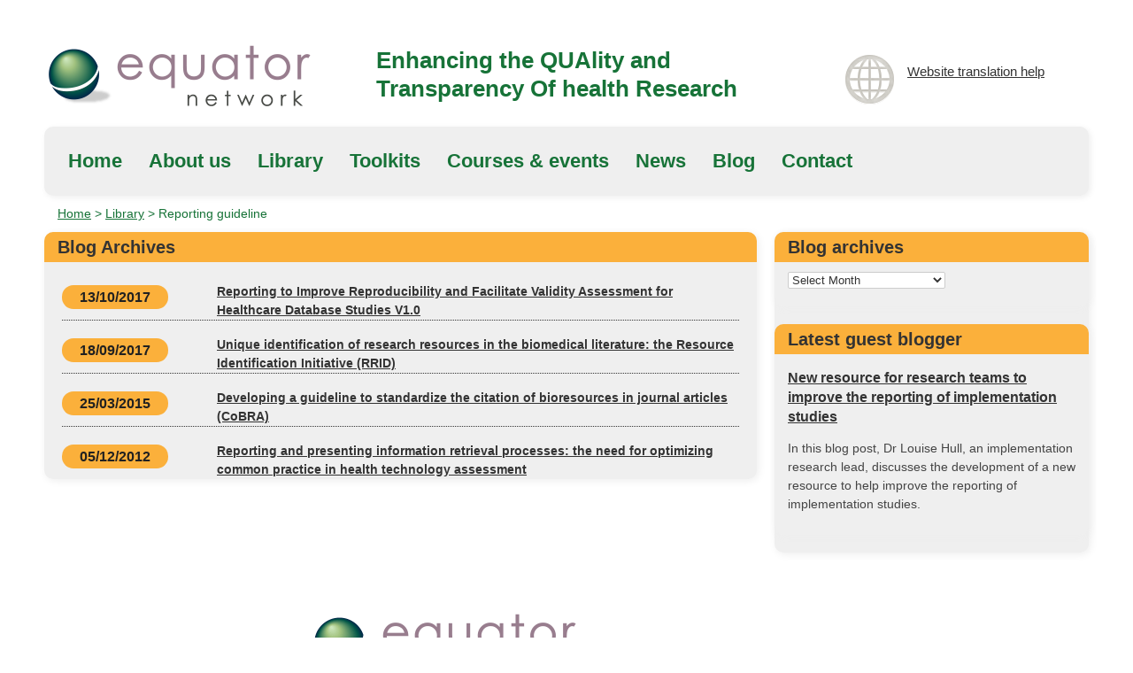

--- FILE ---
content_type: text/html; charset=UTF-8
request_url: https://www.equator-network.org/reporting-guidelines-keyword/databases/
body_size: 6162
content:
<!DOCTYPE html>
<!--[if IE 6]>
<html id="ie6" lang="en-GB">
<![endif]-->
<!--[if IE 7]>
<html id="ie7" lang="en-GB">
<![endif]-->
<!--[if IE 8]>
<html id="ie8" lang="en-GB">
<![endif]-->
<!--[if !(IE 6) | !(IE 7) | !(IE 8)  ]><!-->
<html lang="en">
<!--<![endif]-->
<head>
<script id="Cookiebot" src="https://consent.cookiebot.com/uc.js" data-cbid="93220d3c-5738-4b15-a10e-d8855ae62d94" type="text/javascript" async></script>
    <!-- Google Tag Manager -->
<script>(function(w,d,s,l,i){w[l]=w[l]||[];w[l].push({'gtm.start':
new Date().getTime(),event:'gtm.js'});var f=d.getElementsByTagName(s)[0],
j=d.createElement(s),dl=l!='dataLayer'?'&l='+l:'';j.async=true;j.src=
'https://www.googletagmanager.com/gtm.js?id='+i+dl;f.parentNode.insertBefore(j,f);
})(window,document,'script','dataLayer','GTM-M6ZTFP7');</script>
<!-- End Google Tag Manager -->
<meta charset="UTF-8" />
<title>databases | Keywords | EQUATOR Network</title>

<!-- Mobile Specific Metas -->
<meta name="viewport" content="width=device-width, initial-scale=1, maximum-scale=1">

<!-- CSS -->
<link rel="profile" href="https://gmpg.org/xfn/11" />
<link rel="stylesheet" type="text/css" media="all" href="https://www.equator-network.org/wp-content/themes/equator/css/flexslider.css" />
<link rel="stylesheet" type="text/css" media="all" href="https://www.equator-network.org/wp-content/themes/equator/css/base.css" />
<link rel="stylesheet" type="text/css" media="all" href="https://www.equator-network.org/wp-content/themes/equator/css/skeleton.css" />
<link rel="stylesheet" type="text/css" media="all" href="https://www.equator-network.org/wp-content/themes/equator/css/layout.css" />
<link rel="stylesheet" href="https://www.equator-network.org/wp-content/themes/equator/css/print.css" type="text/css" media="print" />

<!-- Javascript -->

<script src="//ajax.googleapis.com/ajax/libs/jquery/1.8.3/jquery.min.js"></script>
<script src="https://www.equator-network.org/wp-content/themes/equator/js/modernizr.js"></script>

<!--[if lt IE 9]>
		<script src="http://html5shim.googlecode.com/svn/trunk/html5.js"></script>
<![endif]-->

<!-- Favicons -->
<link rel="shortcut icon" href="images/favicon.ico">
<link rel="apple-touch-icon" href="images/apple-touch-icon.png">
<link rel="apple-touch-icon" sizes="72x72" href="images/apple-touch-icon-72x72.png">
<link rel="apple-touch-icon" sizes="114x114" href="images/apple-touch-icon-114x114.png">

<link rel="pingback" href="https://www.equator-network.org/xmlrpc.php" />

<script type="text/javascript">

	$(function() {
 $(".mobile-nav-toggle").click(function() {
     $('.mobile-nav').toggle();
 });
});
</script>

<script type="text/javascript">
  var _gaq = _gaq || [];
  _gaq.push(['_setAccount', 'UA-2882310-1']);
  _gaq.push(['_trackPageview']);

  (function() {
    var ga = document.createElement('script'); ga.type = 'text/javascript'; ga.async = true;
    ga.src = ('https:' == document.location.protocol ? 'https://ssl' : 'http://www') + '.google-analytics.com/ga.js';
    var s = document.getElementsByTagName('script')[0]; s.parentNode.insertBefore(ga, s);
  })();
</script>


<meta name='robots' content='max-image-preview:large' />
<link rel='dns-prefetch' href='//use.fontawesome.com' />
<link rel="alternate" type="application/rss+xml" title="EQUATOR Network &raquo; Feed" href="https://www.equator-network.org/feed/" />
<link rel="alternate" type="application/rss+xml" title="EQUATOR Network &raquo; Comments Feed" href="https://www.equator-network.org/comments/feed/" />
<link rel="alternate" type="application/rss+xml" title="EQUATOR Network &raquo; databases Keyword Feed" href="https://www.equator-network.org/reporting-guidelines-keyword/databases/feed/" />
<style id='wp-img-auto-sizes-contain-inline-css' type='text/css'>
img:is([sizes=auto i],[sizes^="auto," i]){contain-intrinsic-size:3000px 1500px}
/*# sourceURL=wp-img-auto-sizes-contain-inline-css */
</style>
<style id='classic-theme-styles-inline-css' type='text/css'>
/*! This file is auto-generated */
.wp-block-button__link{color:#fff;background-color:#32373c;border-radius:9999px;box-shadow:none;text-decoration:none;padding:calc(.667em + 2px) calc(1.333em + 2px);font-size:1.125em}.wp-block-file__button{background:#32373c;color:#fff;text-decoration:none}
/*# sourceURL=/wp-includes/css/classic-themes.min.css */
</style>
<link rel='stylesheet' id='wpo_min-header-0-css' href='https://www.equator-network.org/wp-content/cache/wpo-minify/1767697898/assets/wpo-minify-header-52b24fd5.min.css' type='text/css' media='all' />
<script type="text/javascript" src="https://www.equator-network.org/wp-content/cache/wpo-minify/1767697898/assets/wpo-minify-header-7b8c0e4a.min.js" id="wpo_min-header-0-js"></script>
<link rel="https://api.w.org/" href="https://www.equator-network.org/wp-json/" /><link rel="EditURI" type="application/rsd+xml" title="RSD" href="https://www.equator-network.org/xmlrpc.php?rsd" />

		<style type="text/css" id="wp-custom-css">
			#ccc-icon {
	bottom: -21px !important;
}
		</style>
		
<style id='global-styles-inline-css' type='text/css'>
:root{--wp--preset--aspect-ratio--square: 1;--wp--preset--aspect-ratio--4-3: 4/3;--wp--preset--aspect-ratio--3-4: 3/4;--wp--preset--aspect-ratio--3-2: 3/2;--wp--preset--aspect-ratio--2-3: 2/3;--wp--preset--aspect-ratio--16-9: 16/9;--wp--preset--aspect-ratio--9-16: 9/16;--wp--preset--color--black: #000000;--wp--preset--color--cyan-bluish-gray: #abb8c3;--wp--preset--color--white: #ffffff;--wp--preset--color--pale-pink: #f78da7;--wp--preset--color--vivid-red: #cf2e2e;--wp--preset--color--luminous-vivid-orange: #ff6900;--wp--preset--color--luminous-vivid-amber: #fcb900;--wp--preset--color--light-green-cyan: #7bdcb5;--wp--preset--color--vivid-green-cyan: #00d084;--wp--preset--color--pale-cyan-blue: #8ed1fc;--wp--preset--color--vivid-cyan-blue: #0693e3;--wp--preset--color--vivid-purple: #9b51e0;--wp--preset--gradient--vivid-cyan-blue-to-vivid-purple: linear-gradient(135deg,rgb(6,147,227) 0%,rgb(155,81,224) 100%);--wp--preset--gradient--light-green-cyan-to-vivid-green-cyan: linear-gradient(135deg,rgb(122,220,180) 0%,rgb(0,208,130) 100%);--wp--preset--gradient--luminous-vivid-amber-to-luminous-vivid-orange: linear-gradient(135deg,rgb(252,185,0) 0%,rgb(255,105,0) 100%);--wp--preset--gradient--luminous-vivid-orange-to-vivid-red: linear-gradient(135deg,rgb(255,105,0) 0%,rgb(207,46,46) 100%);--wp--preset--gradient--very-light-gray-to-cyan-bluish-gray: linear-gradient(135deg,rgb(238,238,238) 0%,rgb(169,184,195) 100%);--wp--preset--gradient--cool-to-warm-spectrum: linear-gradient(135deg,rgb(74,234,220) 0%,rgb(151,120,209) 20%,rgb(207,42,186) 40%,rgb(238,44,130) 60%,rgb(251,105,98) 80%,rgb(254,248,76) 100%);--wp--preset--gradient--blush-light-purple: linear-gradient(135deg,rgb(255,206,236) 0%,rgb(152,150,240) 100%);--wp--preset--gradient--blush-bordeaux: linear-gradient(135deg,rgb(254,205,165) 0%,rgb(254,45,45) 50%,rgb(107,0,62) 100%);--wp--preset--gradient--luminous-dusk: linear-gradient(135deg,rgb(255,203,112) 0%,rgb(199,81,192) 50%,rgb(65,88,208) 100%);--wp--preset--gradient--pale-ocean: linear-gradient(135deg,rgb(255,245,203) 0%,rgb(182,227,212) 50%,rgb(51,167,181) 100%);--wp--preset--gradient--electric-grass: linear-gradient(135deg,rgb(202,248,128) 0%,rgb(113,206,126) 100%);--wp--preset--gradient--midnight: linear-gradient(135deg,rgb(2,3,129) 0%,rgb(40,116,252) 100%);--wp--preset--font-size--small: 13px;--wp--preset--font-size--medium: 20px;--wp--preset--font-size--large: 36px;--wp--preset--font-size--x-large: 42px;--wp--preset--spacing--20: 0.44rem;--wp--preset--spacing--30: 0.67rem;--wp--preset--spacing--40: 1rem;--wp--preset--spacing--50: 1.5rem;--wp--preset--spacing--60: 2.25rem;--wp--preset--spacing--70: 3.38rem;--wp--preset--spacing--80: 5.06rem;--wp--preset--shadow--natural: 6px 6px 9px rgba(0, 0, 0, 0.2);--wp--preset--shadow--deep: 12px 12px 50px rgba(0, 0, 0, 0.4);--wp--preset--shadow--sharp: 6px 6px 0px rgba(0, 0, 0, 0.2);--wp--preset--shadow--outlined: 6px 6px 0px -3px rgb(255, 255, 255), 6px 6px rgb(0, 0, 0);--wp--preset--shadow--crisp: 6px 6px 0px rgb(0, 0, 0);}:where(.is-layout-flex){gap: 0.5em;}:where(.is-layout-grid){gap: 0.5em;}body .is-layout-flex{display: flex;}.is-layout-flex{flex-wrap: wrap;align-items: center;}.is-layout-flex > :is(*, div){margin: 0;}body .is-layout-grid{display: grid;}.is-layout-grid > :is(*, div){margin: 0;}:where(.wp-block-columns.is-layout-flex){gap: 2em;}:where(.wp-block-columns.is-layout-grid){gap: 2em;}:where(.wp-block-post-template.is-layout-flex){gap: 1.25em;}:where(.wp-block-post-template.is-layout-grid){gap: 1.25em;}.has-black-color{color: var(--wp--preset--color--black) !important;}.has-cyan-bluish-gray-color{color: var(--wp--preset--color--cyan-bluish-gray) !important;}.has-white-color{color: var(--wp--preset--color--white) !important;}.has-pale-pink-color{color: var(--wp--preset--color--pale-pink) !important;}.has-vivid-red-color{color: var(--wp--preset--color--vivid-red) !important;}.has-luminous-vivid-orange-color{color: var(--wp--preset--color--luminous-vivid-orange) !important;}.has-luminous-vivid-amber-color{color: var(--wp--preset--color--luminous-vivid-amber) !important;}.has-light-green-cyan-color{color: var(--wp--preset--color--light-green-cyan) !important;}.has-vivid-green-cyan-color{color: var(--wp--preset--color--vivid-green-cyan) !important;}.has-pale-cyan-blue-color{color: var(--wp--preset--color--pale-cyan-blue) !important;}.has-vivid-cyan-blue-color{color: var(--wp--preset--color--vivid-cyan-blue) !important;}.has-vivid-purple-color{color: var(--wp--preset--color--vivid-purple) !important;}.has-black-background-color{background-color: var(--wp--preset--color--black) !important;}.has-cyan-bluish-gray-background-color{background-color: var(--wp--preset--color--cyan-bluish-gray) !important;}.has-white-background-color{background-color: var(--wp--preset--color--white) !important;}.has-pale-pink-background-color{background-color: var(--wp--preset--color--pale-pink) !important;}.has-vivid-red-background-color{background-color: var(--wp--preset--color--vivid-red) !important;}.has-luminous-vivid-orange-background-color{background-color: var(--wp--preset--color--luminous-vivid-orange) !important;}.has-luminous-vivid-amber-background-color{background-color: var(--wp--preset--color--luminous-vivid-amber) !important;}.has-light-green-cyan-background-color{background-color: var(--wp--preset--color--light-green-cyan) !important;}.has-vivid-green-cyan-background-color{background-color: var(--wp--preset--color--vivid-green-cyan) !important;}.has-pale-cyan-blue-background-color{background-color: var(--wp--preset--color--pale-cyan-blue) !important;}.has-vivid-cyan-blue-background-color{background-color: var(--wp--preset--color--vivid-cyan-blue) !important;}.has-vivid-purple-background-color{background-color: var(--wp--preset--color--vivid-purple) !important;}.has-black-border-color{border-color: var(--wp--preset--color--black) !important;}.has-cyan-bluish-gray-border-color{border-color: var(--wp--preset--color--cyan-bluish-gray) !important;}.has-white-border-color{border-color: var(--wp--preset--color--white) !important;}.has-pale-pink-border-color{border-color: var(--wp--preset--color--pale-pink) !important;}.has-vivid-red-border-color{border-color: var(--wp--preset--color--vivid-red) !important;}.has-luminous-vivid-orange-border-color{border-color: var(--wp--preset--color--luminous-vivid-orange) !important;}.has-luminous-vivid-amber-border-color{border-color: var(--wp--preset--color--luminous-vivid-amber) !important;}.has-light-green-cyan-border-color{border-color: var(--wp--preset--color--light-green-cyan) !important;}.has-vivid-green-cyan-border-color{border-color: var(--wp--preset--color--vivid-green-cyan) !important;}.has-pale-cyan-blue-border-color{border-color: var(--wp--preset--color--pale-cyan-blue) !important;}.has-vivid-cyan-blue-border-color{border-color: var(--wp--preset--color--vivid-cyan-blue) !important;}.has-vivid-purple-border-color{border-color: var(--wp--preset--color--vivid-purple) !important;}.has-vivid-cyan-blue-to-vivid-purple-gradient-background{background: var(--wp--preset--gradient--vivid-cyan-blue-to-vivid-purple) !important;}.has-light-green-cyan-to-vivid-green-cyan-gradient-background{background: var(--wp--preset--gradient--light-green-cyan-to-vivid-green-cyan) !important;}.has-luminous-vivid-amber-to-luminous-vivid-orange-gradient-background{background: var(--wp--preset--gradient--luminous-vivid-amber-to-luminous-vivid-orange) !important;}.has-luminous-vivid-orange-to-vivid-red-gradient-background{background: var(--wp--preset--gradient--luminous-vivid-orange-to-vivid-red) !important;}.has-very-light-gray-to-cyan-bluish-gray-gradient-background{background: var(--wp--preset--gradient--very-light-gray-to-cyan-bluish-gray) !important;}.has-cool-to-warm-spectrum-gradient-background{background: var(--wp--preset--gradient--cool-to-warm-spectrum) !important;}.has-blush-light-purple-gradient-background{background: var(--wp--preset--gradient--blush-light-purple) !important;}.has-blush-bordeaux-gradient-background{background: var(--wp--preset--gradient--blush-bordeaux) !important;}.has-luminous-dusk-gradient-background{background: var(--wp--preset--gradient--luminous-dusk) !important;}.has-pale-ocean-gradient-background{background: var(--wp--preset--gradient--pale-ocean) !important;}.has-electric-grass-gradient-background{background: var(--wp--preset--gradient--electric-grass) !important;}.has-midnight-gradient-background{background: var(--wp--preset--gradient--midnight) !important;}.has-small-font-size{font-size: var(--wp--preset--font-size--small) !important;}.has-medium-font-size{font-size: var(--wp--preset--font-size--medium) !important;}.has-large-font-size{font-size: var(--wp--preset--font-size--large) !important;}.has-x-large-font-size{font-size: var(--wp--preset--font-size--x-large) !important;}
/*# sourceURL=global-styles-inline-css */
</style>
</head>
<body>
    <!-- Google Tag Manager (noscript) -->
<noscript><iframe src="https://www.googletagmanager.com/ns.html?id=GTM-M6ZTFP7"
height="0" width="0" style="display:none;visibility:hidden"></iframe></noscript>
<!-- End Google Tag Manager (noscript) -->
	<a class="skip" href="#maincontent">skip to main content</a>
	<div class="container">
		<div class="five columns logo">
			<a href="https://www.equator-network.org"><img src="https://www.equator-network.org/wp-content/themes/equator/images/equator_logo.png" alt="Equator network"></a>
		</div>
		<div class="seven columns tagline">
			<p>Enhancing the QUAlity and Transparency Of health Research</p>
		</div>
		<div class="four columns spanish">
			<div class="text"><a href="https://www.equator-network.org/website-translation/">Website translation help</a>
			</div>
		</div>
		<!-- Main Navigation -->
		<div class="sixteen columns nav">
			 <ul id="menu-main" class="menu"><li id="menu-item-5371" class="menu-item menu-item-type-post_type menu-item-object-page menu-item-home menu-item-5371"><a href="https://www.equator-network.org/">Home</a></li>
<li id="menu-item-6106" class="menu-item menu-item-type-post_type menu-item-object-page menu-item-6106"><a href="https://www.equator-network.org/about-us/">About us</a></li>
<li id="menu-item-5492" class="menu-item menu-item-type-post_type menu-item-object-page menu-item-5492"><a href="https://www.equator-network.org/library/">Library</a></li>
<li id="menu-item-5508" class="menu-item menu-item-type-post_type menu-item-object-page menu-item-5508"><a href="https://www.equator-network.org/toolkits/">Toolkits</a></li>
<li id="menu-item-9306" class="menu-item menu-item-type-taxonomy menu-item-object-category menu-item-9306"><a href="https://www.equator-network.org/category/events/upcoming-events/">Courses &#038; events</a></li>
<li id="menu-item-5493" class="menu-item menu-item-type-taxonomy menu-item-object-category menu-item-5493"><a href="https://www.equator-network.org/category/news/">News</a></li>
<li id="menu-item-6321" class="menu-item menu-item-type-taxonomy menu-item-object-category menu-item-6321"><a href="https://www.equator-network.org/category/blog/">Blog</a></li>
<li id="menu-item-5374" class="menu-item menu-item-type-post_type menu-item-object-page menu-item-5374"><a href="https://www.equator-network.org/contact/">Contact</a></li>
</ul>		</div>
		<!-- Mobile Navigation -->
		<div class="sixteen columns">
			<div class="mobile-nav-toggle"><a href="#">Navigate this website</a></div>
		</div>
		<div class="sixteen columns">
			<div class="mobile-nav"><div class="menu-main-container"><ul id="menu-main-1" class="menu"><li class="menu-item menu-item-type-post_type menu-item-object-page menu-item-home menu-item-5371"><a href="https://www.equator-network.org/">Home</a></li>
<li class="menu-item menu-item-type-post_type menu-item-object-page menu-item-6106"><a href="https://www.equator-network.org/about-us/">About us</a></li>
<li class="menu-item menu-item-type-post_type menu-item-object-page menu-item-5492"><a href="https://www.equator-network.org/library/">Library</a></li>
<li class="menu-item menu-item-type-post_type menu-item-object-page menu-item-5508"><a href="https://www.equator-network.org/toolkits/">Toolkits</a></li>
<li class="menu-item menu-item-type-taxonomy menu-item-object-category menu-item-9306"><a href="https://www.equator-network.org/category/events/upcoming-events/">Courses &#038; events</a></li>
<li class="menu-item menu-item-type-taxonomy menu-item-object-category menu-item-5493"><a href="https://www.equator-network.org/category/news/">News</a></li>
<li class="menu-item menu-item-type-taxonomy menu-item-object-category menu-item-6321"><a href="https://www.equator-network.org/category/blog/">Blog</a></li>
<li class="menu-item menu-item-type-post_type menu-item-object-page menu-item-5374"><a href="https://www.equator-network.org/contact/">Contact</a></li>
</ul></div></div>
		</div>
		<div class="sixteen columns breadcrumbs">
		<div id="crumbs" xmlns:v="http://rdf.data-vocabulary.org/#"><span typeof="v:Breadcrumb"><a rel="v:url" property="v:title" href="https://www.equator-network.org/">Home</a></span> > <span typeof="v:Breadcrumb"><a rel="v:url" property="v:title" href="/library">Library</a></span> > <span class="current">Reporting guideline</span></div>		</div>

	<div class="eleven columns news orange" id="maincontent">
								<h3 class="title">
													Blog Archives											</h3>

										
				<span class="news-date">13/10/2017</span>
				<span class="news-excerpt"><a href="https://www.equator-network.org/reporting-guidelines/reporting-to-improve-reproducibility-and-facilitate-validity-assessment-for-healthcare-database-studies-v1-0/">Reporting to Improve Reproducibility and Facilitate Validity Assessment for Healthcare Database Studies V1.0</a>
				</span>		
							
				<span class="news-date">18/09/2017</span>
				<span class="news-excerpt"><a href="https://www.equator-network.org/reporting-guidelines/unique-identification-of-research-resources-in-the-biomedical-literature-the-resource-identification-initiative/">Unique identification of research resources in the biomedical literature: the Resource Identification Initiative (RRID)</a>
				</span>		
							
				<span class="news-date">25/03/2015</span>
				<span class="news-excerpt"><a href="https://www.equator-network.org/reporting-guidelines/cobra/">Developing a guideline to standardize the citation of bioresources in journal articles (CoBRA)</a>
				</span>		
							
				<span class="news-date">05/12/2012</span>
				<span class="news-excerpt"><a href="https://www.equator-network.org/reporting-guidelines/reporting-and-presenting-information-retrieval-processes-the-need-for-optimizing-common-practice-in-health-technology-assessment/">Reporting and presenting information retrieval processes: the need for optimizing common practice in health technology assessment</a>
				</span>		
							</div>
	<div class="five columns">
		<div class="five columns alpha news archive orange">
			<div class="five columns alpha news archive orange"><h3 class="title">Blog archives</h3><select name="wp-category-archive-dropdown" onchange="document.location.href=this.options[this.selectedIndex].value;"> <option value="">Select Month</option> <option value="https://www.equator-network.org/?m=202307&cat=366">July 2023</option> <option value="https://www.equator-network.org/?m=202010&cat=366">October 2020</option> <option value="https://www.equator-network.org/?m=202009&cat=366">September 2020</option> <option value="https://www.equator-network.org/?m=201901&cat=366">January 2019</option> <option value="https://www.equator-network.org/?m=201809&cat=366">September 2018</option> <option value="https://www.equator-network.org/?m=201804&cat=366">April 2018</option> <option value="https://www.equator-network.org/?m=201803&cat=366">March 2018</option> <option value="https://www.equator-network.org/?m=201709&cat=366">September 2017</option> <option value="https://www.equator-network.org/?m=201702&cat=366">February 2017</option> <option value="https://www.equator-network.org/?m=201611&cat=366">November 2016</option> <option value="https://www.equator-network.org/?m=201605&cat=366">May 2016</option> <option value="https://www.equator-network.org/?m=201602&cat=366">February 2016</option> <option value="https://www.equator-network.org/?m=201510&cat=366">October 2015</option> <option value="https://www.equator-network.org/?m=201509&cat=366">September 2015</option> <option value="https://www.equator-network.org/?m=201508&cat=366">August 2015</option> <option value="https://www.equator-network.org/?m=201503&cat=366">March 2015</option> <option value="https://www.equator-network.org/?m=201501&cat=366">January 2015</option> <option value="https://www.equator-network.org/?m=201410&cat=366">October 2014</option> <option value="https://www.equator-network.org/?m=201408&cat=366">August 2014</option> <option value="https://www.equator-network.org/?m=201407&cat=366">July 2014</option> <option value="https://www.equator-network.org/?m=201406&cat=366">June 2014</option> <option value="https://www.equator-network.org/?m=201402&cat=366">February 2014</option> <option value="https://www.equator-network.org/?m=201312&cat=366">December 2013</option> <option value="https://www.equator-network.org/?m=201311&cat=366">November 2013</option> <option value="https://www.equator-network.org/?m=201303&cat=366">March 2013</option></select></div><div class="five columns alpha news archive orange"><h3 class="title">Latest guest blogger</h3>


  <ul>

  
    
    <li class="">

      
      <div class="upw-content">

                  <p class="post-title">
            <a href="https://www.equator-network.org/2023/07/13/new-resource-for-research-teams-to-improve-the-reporting-of-implementation-studies/" title="New resource for research teams to improve the reporting of implementation studies">
              New resource for research teams to improve the reporting of implementation studies            </a>
          </p>
        
        
        
        
                            <p class="post-excerpt">In this blog post, Dr Louise Hull, an implementation research lead, discusses the development of a new resource to help improve the reporting of implementation studies.</p>
        
        
        
        
        
      </div>

    </li>

  
  </ul>


</div>		
			</div>
	</div>
</div><!-- #container -->


<footer>
	<div class="container">
		<div class="four columns">
		  <div class="sitemap">
				<form method="get" id="searchform" action="https://www.equator-network.org/">
		<label for="s">Search</label><input type="text" class="field" name="s" id="s" placeholder="Search the whole website" /> <input type="submit" class="submit" name="submit" id="searchsubmit" value="Go" />
	</form>
      <div class="menu-footer-container"><ul><li id="menu-item-5991" class="menu-item menu-item-type-post_type menu-item-object-page menu-item-5991"><a href="https://www.equator-network.org/about-this-site/">About this site</a></li>
<li id="menu-item-18862" class="menu-item menu-item-type-post_type menu-item-object-page menu-item-18862"><a href="https://www.equator-network.org/accessibility-statement/">Accessibility statement</a></li>
<li id="menu-item-8337" class="menu-item menu-item-type-post_type menu-item-object-page menu-item-8337"><a href="https://www.equator-network.org/terms-of-use/">Terms of use</a></li>
<li id="menu-item-6239" class="menu-item menu-item-type-post_type menu-item-object-page menu-item-6239"><a href="https://www.equator-network.org/contact/">Contact</a></li>
<li id="menu-item-20370" class="menu-item menu-item-type-post_type menu-item-object-page menu-item-20370"><a href="https://www.equator-network.org/privacy-policy/">Privacy policy</a></li>
</ul></div>		  </div>
		</div>
		<div class="six columns">
  		<div class="site_info">
			  		</div>
		</div>
		<div class="six columns">
  		<div class="logo_area">
			<img src="https://www.equator-network.org/wp-content/uploads/2012/12/equator_logo.png" class="scale-with-grid" alt="Nuffield Department of Orthopaedics, Rheumatology and Musculoskeletal Sciences (NDORMS)" />
  		</div>
		</div>
	</div>
</footer>  
<script type="speculationrules">
{"prefetch":[{"source":"document","where":{"and":[{"href_matches":"/*"},{"not":{"href_matches":["/wp-*.php","/wp-admin/*","/wp-content/uploads/*","/wp-content/*","/wp-content/plugins/*","/wp-content/themes/equator/*","/*\\?(.+)"]}},{"not":{"selector_matches":"a[rel~=\"nofollow\"]"}},{"not":{"selector_matches":".no-prefetch, .no-prefetch a"}}]},"eagerness":"conservative"}]}
</script>
			<!-- WP Translate - https://plugingarden.com/google-translate-wordpress-plugin/ -->
			<script type='text/javascript'>
				function googleTranslateElementInit2() {
					new google.translate.TranslateElement({
						pageLanguage: 'en',
												floatPosition: google.translate.TranslateElement.FloatPosition.TOP_RIGHT,
						autoDisplay: true					}, 'wp_translate');
				}
			</script><script src="//translate.google.com/translate_a/element.js?cb=googleTranslateElementInit2"></script>
			<style type="text/css">
				body {top:0 !important;}
			</style>
			<script type="text/javascript" src="https://www.equator-network.org/wp-content/cache/wpo-minify/1767697898/assets/wpo-minify-footer-723e0d25.min.js" id="wpo_min-footer-0-js"></script>
<script type="text/javascript" id="wpo_min-footer-1-js-extra">
/* <![CDATA[ */
var mailchimpSF = {"ajax_url":"https://www.equator-network.org/","phone_validation_error":"Please enter a valid phone number."};
//# sourceURL=wpo_min-footer-1-js-extra
/* ]]> */
</script>
<script type="text/javascript" src="https://www.equator-network.org/wp-content/cache/wpo-minify/1767697898/assets/wpo-minify-footer-80452ede.min.js" id="wpo_min-footer-1-js"></script>
<script defer src="https://static.cloudflareinsights.com/beacon.min.js/vcd15cbe7772f49c399c6a5babf22c1241717689176015" integrity="sha512-ZpsOmlRQV6y907TI0dKBHq9Md29nnaEIPlkf84rnaERnq6zvWvPUqr2ft8M1aS28oN72PdrCzSjY4U6VaAw1EQ==" data-cf-beacon='{"version":"2024.11.0","token":"b0413071430f4aba87fdb827caffe226","r":1,"server_timing":{"name":{"cfCacheStatus":true,"cfEdge":true,"cfExtPri":true,"cfL4":true,"cfOrigin":true,"cfSpeedBrain":true},"location_startswith":null}}' crossorigin="anonymous"></script>
</body>
</html>